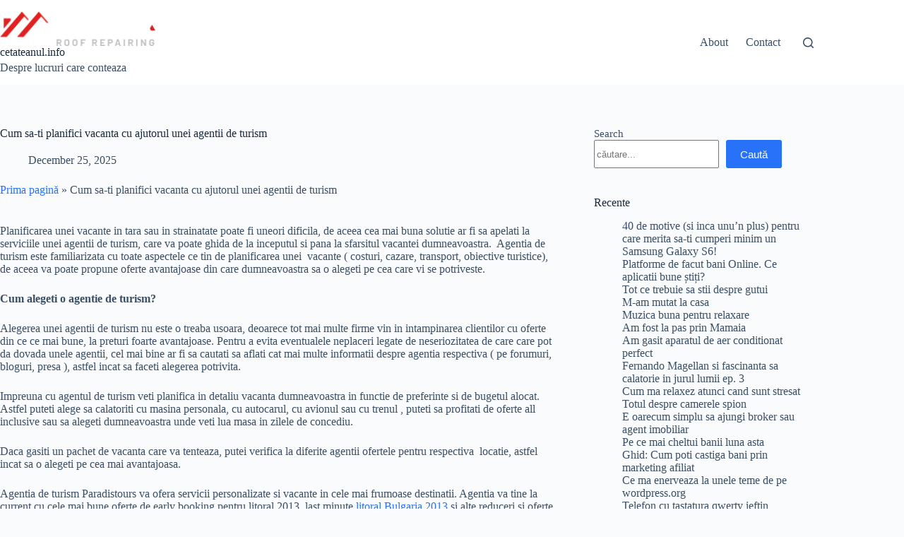

--- FILE ---
content_type: text/html; charset=UTF-8
request_url: https://www.cetateanul.info/cum-sa-ti-planifici-vacanta-cu-ajutorul-unei-agentii-de-turism/
body_size: 16315
content:
<!doctype html>
<html lang="en-US" prefix="og: https://ogp.me/ns#">
<head>
	
	<meta charset="UTF-8">
	<meta name="viewport" content="width=device-width, initial-scale=1, maximum-scale=5, viewport-fit=cover">
	<link rel="profile" href="https://gmpg.org/xfn/11">

	
<!-- Search Engine Optimization by Rank Math PRO - https://rankmath.com/ -->
<title>Cum Sa-ti Planifici Vacanta Cu Ajutorul Unei Agentii De Turism</title>
<meta name="description" content="Planificarea unei vacante in tara sau in strainatate poate fi uneori dificila, de aceea cea mai buna solutie ar fi sa apelati la serviciile unei agentii de"/>
<meta name="robots" content="follow, index, max-snippet:-1, max-video-preview:-1, max-image-preview:large"/>
<link rel="canonical" href="https://www.cetateanul.info/cum-sa-ti-planifici-vacanta-cu-ajutorul-unei-agentii-de-turism/" />
<meta property="og:locale" content="en_US" />
<meta property="og:type" content="article" />
<meta property="og:title" content="Cum Sa-ti Planifici Vacanta Cu Ajutorul Unei Agentii De Turism" />
<meta property="og:description" content="Planificarea unei vacante in tara sau in strainatate poate fi uneori dificila, de aceea cea mai buna solutie ar fi sa apelati la serviciile unei agentii de" />
<meta property="og:url" content="https://www.cetateanul.info/cum-sa-ti-planifici-vacanta-cu-ajutorul-unei-agentii-de-turism/" />
<meta property="og:site_name" content="Cetateanul.info" />
<meta property="article:section" content="Social" />
<meta property="article:published_time" content="2025-12-25T15:14:17+02:00" />
<meta name="twitter:card" content="summary_large_image" />
<meta name="twitter:title" content="Cum Sa-ti Planifici Vacanta Cu Ajutorul Unei Agentii De Turism" />
<meta name="twitter:description" content="Planificarea unei vacante in tara sau in strainatate poate fi uneori dificila, de aceea cea mai buna solutie ar fi sa apelati la serviciile unei agentii de" />
<meta name="twitter:label1" content="Written by" />
<meta name="twitter:data1" content="Cetateanul" />
<meta name="twitter:label2" content="Time to read" />
<meta name="twitter:data2" content="1 minute" />
<script type="application/ld+json" class="rank-math-schema-pro">{"@context":"https://schema.org","@graph":[{"@type":["NewsMediaOrganization","Organization"],"@id":"https://www.cetateanul.info/#organization","name":"Cetateanul Info","url":"https://www.cetateanul.info","logo":{"@type":"ImageObject","@id":"https://www.cetateanul.info/#logo","url":"https://www.cetateanul.info/wp-content/uploads/2023/08/cetatean.png","contentUrl":"https://www.cetateanul.info/wp-content/uploads/2023/08/cetatean.png","caption":"Cetateanul.info","inLanguage":"en-US","width":"112","height":"112"}},{"@type":"WebSite","@id":"https://www.cetateanul.info/#website","url":"https://www.cetateanul.info","name":"Cetateanul.info","alternateName":"Cetateanul.info","publisher":{"@id":"https://www.cetateanul.info/#organization"},"inLanguage":"en-US"},{"@type":"BreadcrumbList","@id":"https://www.cetateanul.info/cum-sa-ti-planifici-vacanta-cu-ajutorul-unei-agentii-de-turism/#breadcrumb","itemListElement":[{"@type":"ListItem","position":"1","item":{"@id":"https://www.cetateanul.info","name":"Prima pagin\u0103"}},{"@type":"ListItem","position":"2","item":{"@id":"https://www.cetateanul.info/cum-sa-ti-planifici-vacanta-cu-ajutorul-unei-agentii-de-turism/","name":"Cum sa-ti planifici vacanta cu ajutorul unei agentii de turism"}}]},{"@type":"WebPage","@id":"https://www.cetateanul.info/cum-sa-ti-planifici-vacanta-cu-ajutorul-unei-agentii-de-turism/#webpage","url":"https://www.cetateanul.info/cum-sa-ti-planifici-vacanta-cu-ajutorul-unei-agentii-de-turism/","name":"Cum Sa-ti Planifici Vacanta Cu Ajutorul Unei Agentii De Turism","datePublished":"2025-12-25T15:14:17+02:00","dateModified":"2025-12-25T15:14:17+02:00","isPartOf":{"@id":"https://www.cetateanul.info/#website"},"inLanguage":"en-US","breadcrumb":{"@id":"https://www.cetateanul.info/cum-sa-ti-planifici-vacanta-cu-ajutorul-unei-agentii-de-turism/#breadcrumb"}},{"@type":"Person","@id":"https://www.cetateanul.info/cum-sa-ti-planifici-vacanta-cu-ajutorul-unei-agentii-de-turism/#author","name":"Cetateanul","image":{"@type":"ImageObject","@id":"https://secure.gravatar.com/avatar/d2bf22aeb1f11e5ccca5b3937658ddd6c7cebb592ed728b157cb0f04947abe9e?s=96&amp;d=mm&amp;r=g","url":"https://secure.gravatar.com/avatar/d2bf22aeb1f11e5ccca5b3937658ddd6c7cebb592ed728b157cb0f04947abe9e?s=96&amp;d=mm&amp;r=g","caption":"Cetateanul","inLanguage":"en-US"},"worksFor":{"@id":"https://www.cetateanul.info/#organization"}},{"@type":"NewsArticle","headline":"Cum Sa-ti Planifici Vacanta Cu Ajutorul Unei Agentii De Turism","datePublished":"2025-12-25T15:14:17+02:00","dateModified":"2025-12-25T15:14:17+02:00","author":{"@id":"https://www.cetateanul.info/cum-sa-ti-planifici-vacanta-cu-ajutorul-unei-agentii-de-turism/#author","name":"Cetateanul"},"publisher":{"@id":"https://www.cetateanul.info/#organization"},"description":"Planificarea unei vacante in tara sau in strainatate poate fi uneori dificila, de aceea cea mai buna solutie ar fi sa apelati la serviciile unei agentii de","copyrightYear":"2025","copyrightHolder":{"@id":"https://www.cetateanul.info/#organization"},"name":"Cum Sa-ti Planifici Vacanta Cu Ajutorul Unei Agentii De Turism","@id":"https://www.cetateanul.info/cum-sa-ti-planifici-vacanta-cu-ajutorul-unei-agentii-de-turism/#richSnippet","isPartOf":{"@id":"https://www.cetateanul.info/cum-sa-ti-planifici-vacanta-cu-ajutorul-unei-agentii-de-turism/#webpage"},"inLanguage":"en-US","mainEntityOfPage":{"@id":"https://www.cetateanul.info/cum-sa-ti-planifici-vacanta-cu-ajutorul-unei-agentii-de-turism/#webpage"}}]}</script>
<!-- /Rank Math WordPress SEO plugin -->

<link rel="alternate" type="application/rss+xml" title="cetateanul.info &raquo; Feed" href="https://www.cetateanul.info/feed/" />
<link rel="alternate" type="application/rss+xml" title="cetateanul.info &raquo; Comments Feed" href="https://www.cetateanul.info/comments/feed/" />
<link rel="alternate" type="application/rss+xml" title="cetateanul.info &raquo; Cum sa-ti planifici vacanta cu ajutorul unei agentii de turism Comments Feed" href="https://www.cetateanul.info/cum-sa-ti-planifici-vacanta-cu-ajutorul-unei-agentii-de-turism/feed/" />
<link rel="alternate" title="oEmbed (JSON)" type="application/json+oembed" href="https://www.cetateanul.info/wp-json/oembed/1.0/embed?url=https%3A%2F%2Fwww.cetateanul.info%2Fcum-sa-ti-planifici-vacanta-cu-ajutorul-unei-agentii-de-turism%2F" />
<link rel="alternate" title="oEmbed (XML)" type="text/xml+oembed" href="https://www.cetateanul.info/wp-json/oembed/1.0/embed?url=https%3A%2F%2Fwww.cetateanul.info%2Fcum-sa-ti-planifici-vacanta-cu-ajutorul-unei-agentii-de-turism%2F&#038;format=xml" />
<style id='wp-img-auto-sizes-contain-inline-css'>
img:is([sizes=auto i],[sizes^="auto," i]){contain-intrinsic-size:3000px 1500px}
/*# sourceURL=wp-img-auto-sizes-contain-inline-css */
</style>
<link rel='stylesheet' id='blocksy-dynamic-global-css' href='https://www.cetateanul.info/wp-content/uploads/blocksy/css/global.css?ver=41376' media='all' />
<link rel='stylesheet' id='wp-block-library-css' href='https://www.cetateanul.info/wp-content/plugins/gutenberg/build/styles/block-library/style.css?ver=22.3.0' media='all' />
<link rel='stylesheet' id='spectra-pro-block-css-css' href='https://www.cetateanul.info/wp-content/plugins/spectra-pro/dist/style-blocks.css?ver=0.0.9' media='all' />
<link rel='stylesheet' id='contact-form-7-css' href='https://www.cetateanul.info/wp-content/plugins/contact-form-7/includes/css/styles.css?ver=6.1.4' media='all' />
<style id='global-styles-inline-css'>
:root{--wp--preset--aspect-ratio--square: 1;--wp--preset--aspect-ratio--4-3: 4/3;--wp--preset--aspect-ratio--3-4: 3/4;--wp--preset--aspect-ratio--3-2: 3/2;--wp--preset--aspect-ratio--2-3: 2/3;--wp--preset--aspect-ratio--16-9: 16/9;--wp--preset--aspect-ratio--9-16: 9/16;--wp--preset--color--black: #000000;--wp--preset--color--cyan-bluish-gray: #abb8c3;--wp--preset--color--white: #ffffff;--wp--preset--color--pale-pink: #f78da7;--wp--preset--color--vivid-red: #cf2e2e;--wp--preset--color--luminous-vivid-orange: #ff6900;--wp--preset--color--luminous-vivid-amber: #fcb900;--wp--preset--color--light-green-cyan: #7bdcb5;--wp--preset--color--vivid-green-cyan: #00d084;--wp--preset--color--pale-cyan-blue: #8ed1fc;--wp--preset--color--vivid-cyan-blue: #0693e3;--wp--preset--color--vivid-purple: #9b51e0;--wp--preset--color--palette-color-1: var(--theme-palette-color-1, #2872fa);--wp--preset--color--palette-color-2: var(--theme-palette-color-2, #1559ed);--wp--preset--color--palette-color-3: var(--theme-palette-color-3, #3A4F66);--wp--preset--color--palette-color-4: var(--theme-palette-color-4, #192a3d);--wp--preset--color--palette-color-5: var(--theme-palette-color-5, #e1e8ed);--wp--preset--color--palette-color-6: var(--theme-palette-color-6, #f2f5f7);--wp--preset--color--palette-color-7: var(--theme-palette-color-7, #FAFBFC);--wp--preset--color--palette-color-8: var(--theme-palette-color-8, #ffffff);--wp--preset--gradient--vivid-cyan-blue-to-vivid-purple: linear-gradient(135deg,rgb(6,147,227) 0%,rgb(155,81,224) 100%);--wp--preset--gradient--light-green-cyan-to-vivid-green-cyan: linear-gradient(135deg,rgb(122,220,180) 0%,rgb(0,208,130) 100%);--wp--preset--gradient--luminous-vivid-amber-to-luminous-vivid-orange: linear-gradient(135deg,rgb(252,185,0) 0%,rgb(255,105,0) 100%);--wp--preset--gradient--luminous-vivid-orange-to-vivid-red: linear-gradient(135deg,rgb(255,105,0) 0%,rgb(207,46,46) 100%);--wp--preset--gradient--very-light-gray-to-cyan-bluish-gray: linear-gradient(135deg,rgb(238,238,238) 0%,rgb(169,184,195) 100%);--wp--preset--gradient--cool-to-warm-spectrum: linear-gradient(135deg,rgb(74,234,220) 0%,rgb(151,120,209) 20%,rgb(207,42,186) 40%,rgb(238,44,130) 60%,rgb(251,105,98) 80%,rgb(254,248,76) 100%);--wp--preset--gradient--blush-light-purple: linear-gradient(135deg,rgb(255,206,236) 0%,rgb(152,150,240) 100%);--wp--preset--gradient--blush-bordeaux: linear-gradient(135deg,rgb(254,205,165) 0%,rgb(254,45,45) 50%,rgb(107,0,62) 100%);--wp--preset--gradient--luminous-dusk: linear-gradient(135deg,rgb(255,203,112) 0%,rgb(199,81,192) 50%,rgb(65,88,208) 100%);--wp--preset--gradient--pale-ocean: linear-gradient(135deg,rgb(255,245,203) 0%,rgb(182,227,212) 50%,rgb(51,167,181) 100%);--wp--preset--gradient--electric-grass: linear-gradient(135deg,rgb(202,248,128) 0%,rgb(113,206,126) 100%);--wp--preset--gradient--midnight: linear-gradient(135deg,rgb(2,3,129) 0%,rgb(40,116,252) 100%);--wp--preset--gradient--juicy-peach: linear-gradient(to right, #ffecd2 0%, #fcb69f 100%);--wp--preset--gradient--young-passion: linear-gradient(to right, #ff8177 0%, #ff867a 0%, #ff8c7f 21%, #f99185 52%, #cf556c 78%, #b12a5b 100%);--wp--preset--gradient--true-sunset: linear-gradient(to right, #fa709a 0%, #fee140 100%);--wp--preset--gradient--morpheus-den: linear-gradient(to top, #30cfd0 0%, #330867 100%);--wp--preset--gradient--plum-plate: linear-gradient(135deg, #667eea 0%, #764ba2 100%);--wp--preset--gradient--aqua-splash: linear-gradient(15deg, #13547a 0%, #80d0c7 100%);--wp--preset--gradient--love-kiss: linear-gradient(to top, #ff0844 0%, #ffb199 100%);--wp--preset--gradient--new-retrowave: linear-gradient(to top, #3b41c5 0%, #a981bb 49%, #ffc8a9 100%);--wp--preset--gradient--plum-bath: linear-gradient(to top, #cc208e 0%, #6713d2 100%);--wp--preset--gradient--high-flight: linear-gradient(to right, #0acffe 0%, #495aff 100%);--wp--preset--gradient--teen-party: linear-gradient(-225deg, #FF057C 0%, #8D0B93 50%, #321575 100%);--wp--preset--gradient--fabled-sunset: linear-gradient(-225deg, #231557 0%, #44107A 29%, #FF1361 67%, #FFF800 100%);--wp--preset--gradient--arielle-smile: radial-gradient(circle 248px at center, #16d9e3 0%, #30c7ec 47%, #46aef7 100%);--wp--preset--gradient--itmeo-branding: linear-gradient(180deg, #2af598 0%, #009efd 100%);--wp--preset--gradient--deep-blue: linear-gradient(to right, #6a11cb 0%, #2575fc 100%);--wp--preset--gradient--strong-bliss: linear-gradient(to right, #f78ca0 0%, #f9748f 19%, #fd868c 60%, #fe9a8b 100%);--wp--preset--gradient--sweet-period: linear-gradient(to top, #3f51b1 0%, #5a55ae 13%, #7b5fac 25%, #8f6aae 38%, #a86aa4 50%, #cc6b8e 62%, #f18271 75%, #f3a469 87%, #f7c978 100%);--wp--preset--gradient--purple-division: linear-gradient(to top, #7028e4 0%, #e5b2ca 100%);--wp--preset--gradient--cold-evening: linear-gradient(to top, #0c3483 0%, #a2b6df 100%, #6b8cce 100%, #a2b6df 100%);--wp--preset--gradient--mountain-rock: linear-gradient(to right, #868f96 0%, #596164 100%);--wp--preset--gradient--desert-hump: linear-gradient(to top, #c79081 0%, #dfa579 100%);--wp--preset--gradient--ethernal-constance: linear-gradient(to top, #09203f 0%, #537895 100%);--wp--preset--gradient--happy-memories: linear-gradient(-60deg, #ff5858 0%, #f09819 100%);--wp--preset--gradient--grown-early: linear-gradient(to top, #0ba360 0%, #3cba92 100%);--wp--preset--gradient--morning-salad: linear-gradient(-225deg, #B7F8DB 0%, #50A7C2 100%);--wp--preset--gradient--night-call: linear-gradient(-225deg, #AC32E4 0%, #7918F2 48%, #4801FF 100%);--wp--preset--gradient--mind-crawl: linear-gradient(-225deg, #473B7B 0%, #3584A7 51%, #30D2BE 100%);--wp--preset--gradient--angel-care: linear-gradient(-225deg, #FFE29F 0%, #FFA99F 48%, #FF719A 100%);--wp--preset--gradient--juicy-cake: linear-gradient(to top, #e14fad 0%, #f9d423 100%);--wp--preset--gradient--rich-metal: linear-gradient(to right, #d7d2cc 0%, #304352 100%);--wp--preset--gradient--mole-hall: linear-gradient(-20deg, #616161 0%, #9bc5c3 100%);--wp--preset--gradient--cloudy-knoxville: linear-gradient(120deg, #fdfbfb 0%, #ebedee 100%);--wp--preset--gradient--soft-grass: linear-gradient(to top, #c1dfc4 0%, #deecdd 100%);--wp--preset--gradient--saint-petersburg: linear-gradient(135deg, #f5f7fa 0%, #c3cfe2 100%);--wp--preset--gradient--everlasting-sky: linear-gradient(135deg, #fdfcfb 0%, #e2d1c3 100%);--wp--preset--gradient--kind-steel: linear-gradient(-20deg, #e9defa 0%, #fbfcdb 100%);--wp--preset--gradient--over-sun: linear-gradient(60deg, #abecd6 0%, #fbed96 100%);--wp--preset--gradient--premium-white: linear-gradient(to top, #d5d4d0 0%, #d5d4d0 1%, #eeeeec 31%, #efeeec 75%, #e9e9e7 100%);--wp--preset--gradient--clean-mirror: linear-gradient(45deg, #93a5cf 0%, #e4efe9 100%);--wp--preset--gradient--wild-apple: linear-gradient(to top, #d299c2 0%, #fef9d7 100%);--wp--preset--gradient--snow-again: linear-gradient(to top, #e6e9f0 0%, #eef1f5 100%);--wp--preset--gradient--confident-cloud: linear-gradient(to top, #dad4ec 0%, #dad4ec 1%, #f3e7e9 100%);--wp--preset--gradient--glass-water: linear-gradient(to top, #dfe9f3 0%, white 100%);--wp--preset--gradient--perfect-white: linear-gradient(-225deg, #E3FDF5 0%, #FFE6FA 100%);--wp--preset--font-size--small: 13px;--wp--preset--font-size--medium: 20px;--wp--preset--font-size--large: clamp(22px, 1.375rem + ((1vw - 3.2px) * 0.625), 30px);--wp--preset--font-size--x-large: clamp(30px, 1.875rem + ((1vw - 3.2px) * 1.563), 50px);--wp--preset--font-size--xx-large: clamp(45px, 2.813rem + ((1vw - 3.2px) * 2.734), 80px);--wp--preset--spacing--20: 0.44rem;--wp--preset--spacing--30: 0.67rem;--wp--preset--spacing--40: 1rem;--wp--preset--spacing--50: 1.5rem;--wp--preset--spacing--60: 2.25rem;--wp--preset--spacing--70: 3.38rem;--wp--preset--spacing--80: 5.06rem;--wp--preset--shadow--natural: 6px 6px 9px rgba(0, 0, 0, 0.2);--wp--preset--shadow--deep: 12px 12px 50px rgba(0, 0, 0, 0.4);--wp--preset--shadow--sharp: 6px 6px 0px rgba(0, 0, 0, 0.2);--wp--preset--shadow--outlined: 6px 6px 0px -3px rgb(255, 255, 255), 6px 6px rgb(0, 0, 0);--wp--preset--shadow--crisp: 6px 6px 0px rgb(0, 0, 0);}:root { --wp--style--global--content-size: var(--theme-block-max-width);--wp--style--global--wide-size: var(--theme-block-wide-max-width); }:where(body) { margin: 0; }.wp-site-blocks > .alignleft { float: left; margin-right: 2em; }.wp-site-blocks > .alignright { float: right; margin-left: 2em; }.wp-site-blocks > .aligncenter { justify-content: center; margin-left: auto; margin-right: auto; }:where(.wp-site-blocks) > * { margin-block-start: var(--theme-content-spacing); margin-block-end: 0; }:where(.wp-site-blocks) > :first-child { margin-block-start: 0; }:where(.wp-site-blocks) > :last-child { margin-block-end: 0; }:root { --wp--style--block-gap: var(--theme-content-spacing); }:root :where(.is-layout-flow) > :first-child{margin-block-start: 0;}:root :where(.is-layout-flow) > :last-child{margin-block-end: 0;}:root :where(.is-layout-flow) > *{margin-block-start: var(--theme-content-spacing);margin-block-end: 0;}:root :where(.is-layout-constrained) > :first-child{margin-block-start: 0;}:root :where(.is-layout-constrained) > :last-child{margin-block-end: 0;}:root :where(.is-layout-constrained) > *{margin-block-start: var(--theme-content-spacing);margin-block-end: 0;}:root :where(.is-layout-flex){gap: var(--theme-content-spacing);}:root :where(.is-layout-grid){gap: var(--theme-content-spacing);}.is-layout-flow > .alignleft{float: left;margin-inline-start: 0;margin-inline-end: 2em;}.is-layout-flow > .alignright{float: right;margin-inline-start: 2em;margin-inline-end: 0;}.is-layout-flow > .aligncenter{margin-left: auto !important;margin-right: auto !important;}.is-layout-constrained > .alignleft{float: left;margin-inline-start: 0;margin-inline-end: 2em;}.is-layout-constrained > .alignright{float: right;margin-inline-start: 2em;margin-inline-end: 0;}.is-layout-constrained > .aligncenter{margin-left: auto !important;margin-right: auto !important;}.is-layout-constrained > :where(:not(.alignleft):not(.alignright):not(.alignfull)){max-width: var(--wp--style--global--content-size);margin-left: auto !important;margin-right: auto !important;}.is-layout-constrained > .alignwide{max-width: var(--wp--style--global--wide-size);}body .is-layout-flex{display: flex;}.is-layout-flex{flex-wrap: wrap;align-items: center;}.is-layout-flex > :is(*, div){margin: 0;}body .is-layout-grid{display: grid;}.is-layout-grid > :is(*, div){margin: 0;}body{padding-top: 0px;padding-right: 0px;padding-bottom: 0px;padding-left: 0px;}:root :where(.wp-element-button, .wp-block-button__link){font-style: inherit;font-weight: inherit;letter-spacing: inherit;text-transform: inherit;}.has-black-color{color: var(--wp--preset--color--black) !important;}.has-cyan-bluish-gray-color{color: var(--wp--preset--color--cyan-bluish-gray) !important;}.has-white-color{color: var(--wp--preset--color--white) !important;}.has-pale-pink-color{color: var(--wp--preset--color--pale-pink) !important;}.has-vivid-red-color{color: var(--wp--preset--color--vivid-red) !important;}.has-luminous-vivid-orange-color{color: var(--wp--preset--color--luminous-vivid-orange) !important;}.has-luminous-vivid-amber-color{color: var(--wp--preset--color--luminous-vivid-amber) !important;}.has-light-green-cyan-color{color: var(--wp--preset--color--light-green-cyan) !important;}.has-vivid-green-cyan-color{color: var(--wp--preset--color--vivid-green-cyan) !important;}.has-pale-cyan-blue-color{color: var(--wp--preset--color--pale-cyan-blue) !important;}.has-vivid-cyan-blue-color{color: var(--wp--preset--color--vivid-cyan-blue) !important;}.has-vivid-purple-color{color: var(--wp--preset--color--vivid-purple) !important;}.has-palette-color-1-color{color: var(--wp--preset--color--palette-color-1) !important;}.has-palette-color-2-color{color: var(--wp--preset--color--palette-color-2) !important;}.has-palette-color-3-color{color: var(--wp--preset--color--palette-color-3) !important;}.has-palette-color-4-color{color: var(--wp--preset--color--palette-color-4) !important;}.has-palette-color-5-color{color: var(--wp--preset--color--palette-color-5) !important;}.has-palette-color-6-color{color: var(--wp--preset--color--palette-color-6) !important;}.has-palette-color-7-color{color: var(--wp--preset--color--palette-color-7) !important;}.has-palette-color-8-color{color: var(--wp--preset--color--palette-color-8) !important;}.has-black-background-color{background-color: var(--wp--preset--color--black) !important;}.has-cyan-bluish-gray-background-color{background-color: var(--wp--preset--color--cyan-bluish-gray) !important;}.has-white-background-color{background-color: var(--wp--preset--color--white) !important;}.has-pale-pink-background-color{background-color: var(--wp--preset--color--pale-pink) !important;}.has-vivid-red-background-color{background-color: var(--wp--preset--color--vivid-red) !important;}.has-luminous-vivid-orange-background-color{background-color: var(--wp--preset--color--luminous-vivid-orange) !important;}.has-luminous-vivid-amber-background-color{background-color: var(--wp--preset--color--luminous-vivid-amber) !important;}.has-light-green-cyan-background-color{background-color: var(--wp--preset--color--light-green-cyan) !important;}.has-vivid-green-cyan-background-color{background-color: var(--wp--preset--color--vivid-green-cyan) !important;}.has-pale-cyan-blue-background-color{background-color: var(--wp--preset--color--pale-cyan-blue) !important;}.has-vivid-cyan-blue-background-color{background-color: var(--wp--preset--color--vivid-cyan-blue) !important;}.has-vivid-purple-background-color{background-color: var(--wp--preset--color--vivid-purple) !important;}.has-palette-color-1-background-color{background-color: var(--wp--preset--color--palette-color-1) !important;}.has-palette-color-2-background-color{background-color: var(--wp--preset--color--palette-color-2) !important;}.has-palette-color-3-background-color{background-color: var(--wp--preset--color--palette-color-3) !important;}.has-palette-color-4-background-color{background-color: var(--wp--preset--color--palette-color-4) !important;}.has-palette-color-5-background-color{background-color: var(--wp--preset--color--palette-color-5) !important;}.has-palette-color-6-background-color{background-color: var(--wp--preset--color--palette-color-6) !important;}.has-palette-color-7-background-color{background-color: var(--wp--preset--color--palette-color-7) !important;}.has-palette-color-8-background-color{background-color: var(--wp--preset--color--palette-color-8) !important;}.has-black-border-color{border-color: var(--wp--preset--color--black) !important;}.has-cyan-bluish-gray-border-color{border-color: var(--wp--preset--color--cyan-bluish-gray) !important;}.has-white-border-color{border-color: var(--wp--preset--color--white) !important;}.has-pale-pink-border-color{border-color: var(--wp--preset--color--pale-pink) !important;}.has-vivid-red-border-color{border-color: var(--wp--preset--color--vivid-red) !important;}.has-luminous-vivid-orange-border-color{border-color: var(--wp--preset--color--luminous-vivid-orange) !important;}.has-luminous-vivid-amber-border-color{border-color: var(--wp--preset--color--luminous-vivid-amber) !important;}.has-light-green-cyan-border-color{border-color: var(--wp--preset--color--light-green-cyan) !important;}.has-vivid-green-cyan-border-color{border-color: var(--wp--preset--color--vivid-green-cyan) !important;}.has-pale-cyan-blue-border-color{border-color: var(--wp--preset--color--pale-cyan-blue) !important;}.has-vivid-cyan-blue-border-color{border-color: var(--wp--preset--color--vivid-cyan-blue) !important;}.has-vivid-purple-border-color{border-color: var(--wp--preset--color--vivid-purple) !important;}.has-palette-color-1-border-color{border-color: var(--wp--preset--color--palette-color-1) !important;}.has-palette-color-2-border-color{border-color: var(--wp--preset--color--palette-color-2) !important;}.has-palette-color-3-border-color{border-color: var(--wp--preset--color--palette-color-3) !important;}.has-palette-color-4-border-color{border-color: var(--wp--preset--color--palette-color-4) !important;}.has-palette-color-5-border-color{border-color: var(--wp--preset--color--palette-color-5) !important;}.has-palette-color-6-border-color{border-color: var(--wp--preset--color--palette-color-6) !important;}.has-palette-color-7-border-color{border-color: var(--wp--preset--color--palette-color-7) !important;}.has-palette-color-8-border-color{border-color: var(--wp--preset--color--palette-color-8) !important;}.has-vivid-cyan-blue-to-vivid-purple-gradient-background{background: var(--wp--preset--gradient--vivid-cyan-blue-to-vivid-purple) !important;}.has-light-green-cyan-to-vivid-green-cyan-gradient-background{background: var(--wp--preset--gradient--light-green-cyan-to-vivid-green-cyan) !important;}.has-luminous-vivid-amber-to-luminous-vivid-orange-gradient-background{background: var(--wp--preset--gradient--luminous-vivid-amber-to-luminous-vivid-orange) !important;}.has-luminous-vivid-orange-to-vivid-red-gradient-background{background: var(--wp--preset--gradient--luminous-vivid-orange-to-vivid-red) !important;}.has-very-light-gray-to-cyan-bluish-gray-gradient-background{background: var(--wp--preset--gradient--very-light-gray-to-cyan-bluish-gray) !important;}.has-cool-to-warm-spectrum-gradient-background{background: var(--wp--preset--gradient--cool-to-warm-spectrum) !important;}.has-blush-light-purple-gradient-background{background: var(--wp--preset--gradient--blush-light-purple) !important;}.has-blush-bordeaux-gradient-background{background: var(--wp--preset--gradient--blush-bordeaux) !important;}.has-luminous-dusk-gradient-background{background: var(--wp--preset--gradient--luminous-dusk) !important;}.has-pale-ocean-gradient-background{background: var(--wp--preset--gradient--pale-ocean) !important;}.has-electric-grass-gradient-background{background: var(--wp--preset--gradient--electric-grass) !important;}.has-midnight-gradient-background{background: var(--wp--preset--gradient--midnight) !important;}.has-juicy-peach-gradient-background{background: var(--wp--preset--gradient--juicy-peach) !important;}.has-young-passion-gradient-background{background: var(--wp--preset--gradient--young-passion) !important;}.has-true-sunset-gradient-background{background: var(--wp--preset--gradient--true-sunset) !important;}.has-morpheus-den-gradient-background{background: var(--wp--preset--gradient--morpheus-den) !important;}.has-plum-plate-gradient-background{background: var(--wp--preset--gradient--plum-plate) !important;}.has-aqua-splash-gradient-background{background: var(--wp--preset--gradient--aqua-splash) !important;}.has-love-kiss-gradient-background{background: var(--wp--preset--gradient--love-kiss) !important;}.has-new-retrowave-gradient-background{background: var(--wp--preset--gradient--new-retrowave) !important;}.has-plum-bath-gradient-background{background: var(--wp--preset--gradient--plum-bath) !important;}.has-high-flight-gradient-background{background: var(--wp--preset--gradient--high-flight) !important;}.has-teen-party-gradient-background{background: var(--wp--preset--gradient--teen-party) !important;}.has-fabled-sunset-gradient-background{background: var(--wp--preset--gradient--fabled-sunset) !important;}.has-arielle-smile-gradient-background{background: var(--wp--preset--gradient--arielle-smile) !important;}.has-itmeo-branding-gradient-background{background: var(--wp--preset--gradient--itmeo-branding) !important;}.has-deep-blue-gradient-background{background: var(--wp--preset--gradient--deep-blue) !important;}.has-strong-bliss-gradient-background{background: var(--wp--preset--gradient--strong-bliss) !important;}.has-sweet-period-gradient-background{background: var(--wp--preset--gradient--sweet-period) !important;}.has-purple-division-gradient-background{background: var(--wp--preset--gradient--purple-division) !important;}.has-cold-evening-gradient-background{background: var(--wp--preset--gradient--cold-evening) !important;}.has-mountain-rock-gradient-background{background: var(--wp--preset--gradient--mountain-rock) !important;}.has-desert-hump-gradient-background{background: var(--wp--preset--gradient--desert-hump) !important;}.has-ethernal-constance-gradient-background{background: var(--wp--preset--gradient--ethernal-constance) !important;}.has-happy-memories-gradient-background{background: var(--wp--preset--gradient--happy-memories) !important;}.has-grown-early-gradient-background{background: var(--wp--preset--gradient--grown-early) !important;}.has-morning-salad-gradient-background{background: var(--wp--preset--gradient--morning-salad) !important;}.has-night-call-gradient-background{background: var(--wp--preset--gradient--night-call) !important;}.has-mind-crawl-gradient-background{background: var(--wp--preset--gradient--mind-crawl) !important;}.has-angel-care-gradient-background{background: var(--wp--preset--gradient--angel-care) !important;}.has-juicy-cake-gradient-background{background: var(--wp--preset--gradient--juicy-cake) !important;}.has-rich-metal-gradient-background{background: var(--wp--preset--gradient--rich-metal) !important;}.has-mole-hall-gradient-background{background: var(--wp--preset--gradient--mole-hall) !important;}.has-cloudy-knoxville-gradient-background{background: var(--wp--preset--gradient--cloudy-knoxville) !important;}.has-soft-grass-gradient-background{background: var(--wp--preset--gradient--soft-grass) !important;}.has-saint-petersburg-gradient-background{background: var(--wp--preset--gradient--saint-petersburg) !important;}.has-everlasting-sky-gradient-background{background: var(--wp--preset--gradient--everlasting-sky) !important;}.has-kind-steel-gradient-background{background: var(--wp--preset--gradient--kind-steel) !important;}.has-over-sun-gradient-background{background: var(--wp--preset--gradient--over-sun) !important;}.has-premium-white-gradient-background{background: var(--wp--preset--gradient--premium-white) !important;}.has-clean-mirror-gradient-background{background: var(--wp--preset--gradient--clean-mirror) !important;}.has-wild-apple-gradient-background{background: var(--wp--preset--gradient--wild-apple) !important;}.has-snow-again-gradient-background{background: var(--wp--preset--gradient--snow-again) !important;}.has-confident-cloud-gradient-background{background: var(--wp--preset--gradient--confident-cloud) !important;}.has-glass-water-gradient-background{background: var(--wp--preset--gradient--glass-water) !important;}.has-perfect-white-gradient-background{background: var(--wp--preset--gradient--perfect-white) !important;}.has-small-font-size{font-size: var(--wp--preset--font-size--small) !important;}.has-medium-font-size{font-size: var(--wp--preset--font-size--medium) !important;}.has-large-font-size{font-size: var(--wp--preset--font-size--large) !important;}.has-x-large-font-size{font-size: var(--wp--preset--font-size--x-large) !important;}.has-xx-large-font-size{font-size: var(--wp--preset--font-size--xx-large) !important;}
:root :where(.wp-block-pullquote){font-size: clamp(0.984em, 0.984rem + ((1vw - 0.2em) * 0.645), 1.5em);line-height: 1.6;}
/*# sourceURL=global-styles-inline-css */
</style>
<link rel='stylesheet' id='uag-style-1086-css' href='https://www.cetateanul.info/wp-content/uploads/uag-plugin/assets/1000/uag-css-1086.css?ver=1766741376' media='all' />
<link rel='stylesheet' id='parent-style-css' href='https://www.cetateanul.info/wp-content/themes/blocksy/style.css?ver=6.9' media='all' />
<link rel='stylesheet' id='ct-main-styles-css' href='https://www.cetateanul.info/wp-content/themes/blocksy/static/bundle/main.min.css?ver=2.1.23' media='all' />
<link rel='stylesheet' id='ct-page-title-styles-css' href='https://www.cetateanul.info/wp-content/themes/blocksy/static/bundle/page-title.min.css?ver=2.1.23' media='all' />
<link rel='stylesheet' id='ct-sidebar-styles-css' href='https://www.cetateanul.info/wp-content/themes/blocksy/static/bundle/sidebar.min.css?ver=2.1.23' media='all' />
<link rel='stylesheet' id='ct-comments-styles-css' href='https://www.cetateanul.info/wp-content/themes/blocksy/static/bundle/comments.min.css?ver=2.1.23' media='all' />
<link rel='stylesheet' id='ct-posts-nav-styles-css' href='https://www.cetateanul.info/wp-content/themes/blocksy/static/bundle/posts-nav.min.css?ver=2.1.23' media='all' />
<link rel='stylesheet' id='ct-elementor-styles-css' href='https://www.cetateanul.info/wp-content/themes/blocksy/static/bundle/elementor-frontend.min.css?ver=2.1.23' media='all' />
<link rel='stylesheet' id='ct-cf-7-styles-css' href='https://www.cetateanul.info/wp-content/themes/blocksy/static/bundle/cf-7.min.css?ver=2.1.23' media='all' />
<link rel='stylesheet' id='ct-share-box-styles-css' href='https://www.cetateanul.info/wp-content/themes/blocksy/static/bundle/share-box.min.css?ver=2.1.23' media='all' />
<link rel='stylesheet' id='blocksy-ext-trending-styles-css' href='https://www.cetateanul.info/wp-content/plugins/blocksy-companion/framework/extensions/trending/static/bundle/main.min.css?ver=2.1.23' media='all' />
<link rel="https://api.w.org/" href="https://www.cetateanul.info/wp-json/" /><link rel="alternate" title="JSON" type="application/json" href="https://www.cetateanul.info/wp-json/wp/v2/posts/1086" /><link rel="EditURI" type="application/rsd+xml" title="RSD" href="https://www.cetateanul.info/xmlrpc.php?rsd" />
<meta name="generator" content="WordPress 6.9" />
<link rel='shortlink' href='https://www.cetateanul.info/?p=1086' />
<script>
  window._sodads = window._sodads || [];
</script>
<script src="https://delivery.adsolutely.com/box.js" async defer></script><noscript><link rel='stylesheet' href='https://www.cetateanul.info/wp-content/themes/blocksy/static/bundle/no-scripts.min.css' type='text/css'></noscript>
<meta name="generator" content="Elementor 3.34.0; features: additional_custom_breakpoints; settings: css_print_method-external, google_font-enabled, font_display-auto">
			<style>
				.e-con.e-parent:nth-of-type(n+4):not(.e-lazyloaded):not(.e-no-lazyload),
				.e-con.e-parent:nth-of-type(n+4):not(.e-lazyloaded):not(.e-no-lazyload) * {
					background-image: none !important;
				}
				@media screen and (max-height: 1024px) {
					.e-con.e-parent:nth-of-type(n+3):not(.e-lazyloaded):not(.e-no-lazyload),
					.e-con.e-parent:nth-of-type(n+3):not(.e-lazyloaded):not(.e-no-lazyload) * {
						background-image: none !important;
					}
				}
				@media screen and (max-height: 640px) {
					.e-con.e-parent:nth-of-type(n+2):not(.e-lazyloaded):not(.e-no-lazyload),
					.e-con.e-parent:nth-of-type(n+2):not(.e-lazyloaded):not(.e-no-lazyload) * {
						background-image: none !important;
					}
				}
			</style>
			<link rel="icon" href="https://www.cetateanul.info/wp-content/uploads/2023/08/cropped-icon-32x32.png" sizes="32x32" />
<link rel="icon" href="https://www.cetateanul.info/wp-content/uploads/2023/08/cropped-icon-192x192.png" sizes="192x192" />
<link rel="apple-touch-icon" href="https://www.cetateanul.info/wp-content/uploads/2023/08/cropped-icon-180x180.png" />
<meta name="msapplication-TileImage" content="https://www.cetateanul.info/wp-content/uploads/2023/08/cropped-icon-270x270.png" />
		<style id="wp-custom-css">
			/** about us page **/
.ct-custom.elementor-widget-image-box,
.ct-custom .elementor-widget-container {
	height: 100%;
}

.ct-custom .elementor-widget-container {
	overflow: hidden;
}

.ct-custom .elementor-image-box-content {
	padding: 0 30px;
}		</style>
			</head>


<body data-rsssl=1 class="wp-singular post-template-default single single-post postid-1086 single-format-standard wp-custom-logo wp-embed-responsive wp-theme-blocksy wp-child-theme-blocksy-child elementor-default elementor-kit-5417 ct-elementor-default-template" data-link="type-2" data-prefix="single_blog_post" data-header="type-1" data-footer="type-1">

<a class="skip-link screen-reader-text" href="#main">Skip to content</a><div class="ct-drawer-canvas" data-location="start">
		<div id="search-modal" class="ct-panel" data-behaviour="modal" role="dialog" aria-label="Search modal" inert>
			<div class="ct-panel-actions">
				<button class="ct-toggle-close" data-type="type-1" aria-label="Close search modal">
					<svg class="ct-icon" width="12" height="12" viewBox="0 0 15 15"><path d="M1 15a1 1 0 01-.71-.29 1 1 0 010-1.41l5.8-5.8-5.8-5.8A1 1 0 011.7.29l5.8 5.8 5.8-5.8a1 1 0 011.41 1.41l-5.8 5.8 5.8 5.8a1 1 0 01-1.41 1.41l-5.8-5.8-5.8 5.8A1 1 0 011 15z"/></svg>				</button>
			</div>

			<div class="ct-panel-content">
				

<form role="search" method="get" class="ct-search-form"  action="https://www.cetateanul.info/" aria-haspopup="listbox" data-live-results="thumbs">

	<input 
		type="search" class="modal-field"		placeholder="Search"
		value=""
		name="s"
		autocomplete="off"
		title="Search for..."
		aria-label="Search for..."
			>

	<div class="ct-search-form-controls">
		
		<button type="submit" class="wp-element-button" data-button="icon" aria-label="Search button">
			<svg class="ct-icon ct-search-button-content" aria-hidden="true" width="15" height="15" viewBox="0 0 15 15"><path d="M14.8,13.7L12,11c0.9-1.2,1.5-2.6,1.5-4.2c0-3.7-3-6.8-6.8-6.8S0,3,0,6.8s3,6.8,6.8,6.8c1.6,0,3.1-0.6,4.2-1.5l2.8,2.8c0.1,0.1,0.3,0.2,0.5,0.2s0.4-0.1,0.5-0.2C15.1,14.5,15.1,14,14.8,13.7z M1.5,6.8c0-2.9,2.4-5.2,5.2-5.2S12,3.9,12,6.8S9.6,12,6.8,12S1.5,9.6,1.5,6.8z"/></svg>
			<span class="ct-ajax-loader">
				<svg viewBox="0 0 24 24">
					<circle cx="12" cy="12" r="10" opacity="0.2" fill="none" stroke="currentColor" stroke-miterlimit="10" stroke-width="2"/>

					<path d="m12,2c5.52,0,10,4.48,10,10" fill="none" stroke="currentColor" stroke-linecap="round" stroke-miterlimit="10" stroke-width="2">
						<animateTransform
							attributeName="transform"
							attributeType="XML"
							type="rotate"
							dur="0.6s"
							from="0 12 12"
							to="360 12 12"
							repeatCount="indefinite"
						/>
					</path>
				</svg>
			</span>
		</button>

		
					<input type="hidden" name="ct_post_type" value="post:page">
		
		

		<input type="hidden" value="d4e5f94b58" class="ct-live-results-nonce">	</div>

			<div class="screen-reader-text" aria-live="polite" role="status">
			No results		</div>
	
</form>


			</div>
		</div>

		<div id="offcanvas" class="ct-panel ct-header" data-behaviour="right-side" role="dialog" aria-label="Offcanvas modal" inert=""><div class="ct-panel-inner">
		<div class="ct-panel-actions">
			
			<button class="ct-toggle-close" data-type="type-1" aria-label="Close drawer">
				<svg class="ct-icon" width="12" height="12" viewBox="0 0 15 15"><path d="M1 15a1 1 0 01-.71-.29 1 1 0 010-1.41l5.8-5.8-5.8-5.8A1 1 0 011.7.29l5.8 5.8 5.8-5.8a1 1 0 011.41 1.41l-5.8 5.8 5.8 5.8a1 1 0 01-1.41 1.41l-5.8-5.8-5.8 5.8A1 1 0 011 15z"/></svg>
			</button>
		</div>
		<div class="ct-panel-content" data-device="desktop"><div class="ct-panel-content-inner"></div></div><div class="ct-panel-content" data-device="mobile"><div class="ct-panel-content-inner">
<nav
	class="mobile-menu menu-container"
	data-id="mobile-menu" data-interaction="click" data-toggle-type="type-1" data-submenu-dots="yes"	>

	<ul><li class="page_item page-item-103"><a href="https://www.cetateanul.info/despre-autor/" class="ct-menu-link">About</a></li><li class="page_item page-item-131"><a href="https://www.cetateanul.info/contact/" class="ct-menu-link">Contact</a></li></ul></nav>

</div></div></div></div></div>
<div id="main-container">
	<header id="header" class="ct-header" data-id="type-1"><div data-device="desktop"><div data-row="middle" data-column-set="2"><div class="ct-container"><div data-column="start" data-placements="1"><div data-items="primary">
<div	class="site-branding"
	data-id="logo"	data-logo="top"	>

			<a href="https://www.cetateanul.info/" class="site-logo-container" rel="home" itemprop="url" ><img width="211" height="48" src="https://www.cetateanul.info/wp-content/uploads/2024/06/logo.png" class="default-logo" alt="cetateanul.info" decoding="async" /></a>	
			<div class="site-title-container">
			<span class="site-title "><a href="https://www.cetateanul.info/" rel="home" >cetateanul.info</a></span>			<p class="site-description ">Despre lucruri care conteaza</p>		</div>
	  </div>

</div></div><div data-column="end" data-placements="1"><div data-items="primary">
<nav
	id="header-menu-1"
	class="header-menu-1 menu-container"
	data-id="menu" data-interaction="hover"	data-menu="type-1"
	data-dropdown="type-1:simple"		data-responsive="no"		>

	<ul class="menu"><li class="page_item page-item-103"><a href="https://www.cetateanul.info/despre-autor/" class="ct-menu-link">About</a></li><li class="page_item page-item-131"><a href="https://www.cetateanul.info/contact/" class="ct-menu-link">Contact</a></li></ul></nav>


<button
	class="ct-header-search ct-toggle "
	data-toggle-panel="#search-modal"
	aria-controls="search-modal"
	aria-label="Search"
	data-label="left"
	data-id="search">

	<span class="ct-label ct-hidden-sm ct-hidden-md ct-hidden-lg" aria-hidden="true">Search</span>

	<svg class="ct-icon" aria-hidden="true" width="15" height="15" viewBox="0 0 15 15"><path d="M14.8,13.7L12,11c0.9-1.2,1.5-2.6,1.5-4.2c0-3.7-3-6.8-6.8-6.8S0,3,0,6.8s3,6.8,6.8,6.8c1.6,0,3.1-0.6,4.2-1.5l2.8,2.8c0.1,0.1,0.3,0.2,0.5,0.2s0.4-0.1,0.5-0.2C15.1,14.5,15.1,14,14.8,13.7z M1.5,6.8c0-2.9,2.4-5.2,5.2-5.2S12,3.9,12,6.8S9.6,12,6.8,12S1.5,9.6,1.5,6.8z"/></svg></button>
</div></div></div></div></div><div data-device="mobile"><div data-row="middle" data-column-set="2"><div class="ct-container"><div data-column="start" data-placements="1"><div data-items="primary">
<div	class="site-branding"
	data-id="logo"	data-logo="top"	>

			<a href="https://www.cetateanul.info/" class="site-logo-container" rel="home" itemprop="url" ><img width="211" height="48" src="https://www.cetateanul.info/wp-content/uploads/2024/06/logo.png" class="default-logo" alt="cetateanul.info" decoding="async" /></a>	
			<div class="site-title-container">
			<span class="site-title "><a href="https://www.cetateanul.info/" rel="home" >cetateanul.info</a></span>			<p class="site-description ">Despre lucruri care conteaza</p>		</div>
	  </div>

</div></div><div data-column="end" data-placements="1"><div data-items="primary">
<button
	class="ct-header-trigger ct-toggle "
	data-toggle-panel="#offcanvas"
	aria-controls="offcanvas"
	data-design="simple"
	data-label="right"
	aria-label="Menu"
	data-id="trigger">

	<span class="ct-label ct-hidden-sm ct-hidden-md ct-hidden-lg" aria-hidden="true">Menu</span>

	<svg class="ct-icon" width="18" height="14" viewBox="0 0 18 14" data-type="type-1" aria-hidden="true">
		<rect y="0.00" width="18" height="1.7" rx="1"/>
		<rect y="6.15" width="18" height="1.7" rx="1"/>
		<rect y="12.3" width="18" height="1.7" rx="1"/>
	</svg></button>
</div></div></div></div></div></header>
	<main id="main" class="site-main">

		
	<div
		class="ct-container"
		data-sidebar="right"				data-vertical-spacing="top:bottom">

		
		
	<article
		id="post-1086"
		class="post-1086 post type-post status-publish format-standard hentry category-social">

		
<div class="hero-section is-width-constrained" data-type="type-1">
			<header class="entry-header">
			<h1 class="page-title">Cum sa-ti planifici vacanta cu ajutorul unei agentii de turism</h1><ul class="entry-meta" data-type="simple:slash" ><li class="meta-updated-date" ><time class="ct-meta-element-date" datetime="2025-12-25T15:14:17+02:00">December 25, 2025</time></li></ul><div class="ct-breadcrumbs" data-source="rankmath" ><nav aria-label="breadcrumbs" class="rank-math-breadcrumb"><p><a href="https://www.cetateanul.info">Prima pagină</a><span class="separator"> &raquo; </span><span class="last">Cum sa-ti planifici vacanta cu ajutorul unei agentii de turism</span></p></nav></div>		</header>
	</div>
		
		
		<div class="entry-content is-layout-flow">
			<p dir="ltr">Planificarea unei vacante in tara sau in strainatate poate fi uneori dificila, de aceea cea mai buna solutie ar fi sa apelati la serviciile unei agentii de turism, care va poate ghida de la inceputul si pana la sfarsitul vacantei dumneavoastra.  Agentia de turism este familiarizata cu toate aspectele ce tin de planificarea unei  vacante ( costuri, cazare, transport, obiective turistice), de aceea va poate propune oferte avantajoase din care dumneavoastra sa o alegeti pe cea care vi se potriveste.<span id="more-1086"></span></p>
<p dir="ltr"><strong>Cum alegeti o agentie de turism?</strong></p>
<p dir="ltr">Alegerea unei agentii de turism nu este o treaba usoara, deoarece tot mai multe firme vin in intampinarea clientilor cu oferte din ce ce mai bune, la preturi foarte avantajoase. Pentru a evita eventualele neplaceri legate de neseriozitatea de care care pot da dovada unele agentii, cel mai bine ar fi sa cautati sa aflati cat mai multe informatii despre agentia respectiva ( pe forumuri, bloguri, presa ), astfel incat sa faceti alegerea potrivita.</p>
<p dir="ltr">Impreuna cu agentul de turism veti planifica in detaliu vacanta dumneavoastra in functie de preferinte si de bugetul alocat. Astfel puteti alege sa calatoriti cu masina personala, cu autocarul, cu avionul sau cu trenul , puteti sa profitati de oferte all inclusive sau sa alegeti dumneavoastra unde veti lua masa in zilele de concediu.</p>
<p dir="ltr">Daca gasiti un pachet de vacanta care va tenteaza, putei verifica la diferite agentii ofertele pentru respectiva  locatie, astfel incat sa o alegeti pe cea mai avantajoasa.</p>
<p>Agentia de turism Paradistours va ofera servicii personalizate si vacante in cele mai frumoase destinatii. Agentia va tine la current cu cele mai bune oferte de early booking pentru litoral 2013, last minute <a href="http://www.paradistours.ro/litoral-bulgaria-2013-ct2.html" target="_blank" rel="noopener">litoral Bulgaria 2013</a> si alte reduceri si oferte speciale de vacanta.</p>
		</div>

		
		
					
		<div class="ct-share-box is-width-constrained ct-hidden-sm" data-location="bottom" data-type="type-1" >
			
			<div data-icons-type="simple">
							
				<a href="https://www.facebook.com/sharer/sharer.php?u=https%3A%2F%2Fwww.cetateanul.info%2Fcum-sa-ti-planifici-vacanta-cu-ajutorul-unei-agentii-de-turism%2F" data-network="facebook" aria-label="Facebook" rel="noopener noreferrer nofollow">
					<span class="ct-icon-container">
					<svg
					width="20px"
					height="20px"
					viewBox="0 0 20 20"
					aria-hidden="true">
						<path d="M20,10.1c0-5.5-4.5-10-10-10S0,4.5,0,10.1c0,5,3.7,9.1,8.4,9.9v-7H5.9v-2.9h2.5V7.9C8.4,5.4,9.9,4,12.2,4c1.1,0,2.2,0.2,2.2,0.2v2.5h-1.3c-1.2,0-1.6,0.8-1.6,1.6v1.9h2.8L13.9,13h-2.3v7C16.3,19.2,20,15.1,20,10.1z"/>
					</svg>
				</span>				</a>
							
				<a href="https://twitter.com/intent/tweet?url=https%3A%2F%2Fwww.cetateanul.info%2Fcum-sa-ti-planifici-vacanta-cu-ajutorul-unei-agentii-de-turism%2F&amp;text=Cum%20sa-ti%20planifici%20vacanta%20cu%20ajutorul%20unei%20agentii%20de%20turism" data-network="twitter" aria-label="X (Twitter)" rel="noopener noreferrer nofollow">
					<span class="ct-icon-container">
					<svg
					width="20px"
					height="20px"
					viewBox="0 0 20 20"
					aria-hidden="true">
						<path d="M2.9 0C1.3 0 0 1.3 0 2.9v14.3C0 18.7 1.3 20 2.9 20h14.3c1.6 0 2.9-1.3 2.9-2.9V2.9C20 1.3 18.7 0 17.1 0H2.9zm13.2 3.8L11.5 9l5.5 7.2h-4.3l-3.3-4.4-3.8 4.4H3.4l5-5.7-5.3-6.7h4.4l3 4 3.5-4h2.1zM14.4 15 6.8 5H5.6l7.7 10h1.1z"/>
					</svg>
				</span>				</a>
							
				<a href="#" data-network="pinterest" aria-label="Pinterest" rel="noopener noreferrer nofollow">
					<span class="ct-icon-container">
					<svg
					width="20px"
					height="20px"
					viewBox="0 0 20 20"
					aria-hidden="true">
						<path d="M10,0C4.5,0,0,4.5,0,10c0,4.1,2.5,7.6,6,9.2c0-0.7,0-1.5,0.2-2.3c0.2-0.8,1.3-5.4,1.3-5.4s-0.3-0.6-0.3-1.6c0-1.5,0.9-2.6,1.9-2.6c0.9,0,1.3,0.7,1.3,1.5c0,0.9-0.6,2.3-0.9,3.5c-0.3,1.1,0.5,1.9,1.6,1.9c1.9,0,3.2-2.4,3.2-5.3c0-2.2-1.5-3.8-4.2-3.8c-3,0-4.9,2.3-4.9,4.8c0,0.9,0.3,1.5,0.7,2C6,12,6.1,12.1,6,12.4c0,0.2-0.2,0.6-0.2,0.8c-0.1,0.3-0.3,0.3-0.5,0.3c-1.4-0.6-2-2.1-2-3.8c0-2.8,2.4-6.2,7.1-6.2c3.8,0,6.3,2.8,6.3,5.7c0,3.9-2.2,6.9-5.4,6.9c-1.1,0-2.1-0.6-2.4-1.2c0,0-0.6,2.3-0.7,2.7c-0.2,0.8-0.6,1.5-1,2.1C8.1,19.9,9,20,10,20c5.5,0,10-4.5,10-10C20,4.5,15.5,0,10,0z"/>
					</svg>
				</span>				</a>
							
				<a href="https://www.linkedin.com/shareArticle?url=https%3A%2F%2Fwww.cetateanul.info%2Fcum-sa-ti-planifici-vacanta-cu-ajutorul-unei-agentii-de-turism%2F&amp;title=Cum%20sa-ti%20planifici%20vacanta%20cu%20ajutorul%20unei%20agentii%20de%20turism" data-network="linkedin" aria-label="LinkedIn" rel="noopener noreferrer nofollow">
					<span class="ct-icon-container">
					<svg
					width="20px"
					height="20px"
					viewBox="0 0 20 20"
					aria-hidden="true">
						<path d="M18.6,0H1.4C0.6,0,0,0.6,0,1.4v17.1C0,19.4,0.6,20,1.4,20h17.1c0.8,0,1.4-0.6,1.4-1.4V1.4C20,0.6,19.4,0,18.6,0z M6,17.1h-3V7.6h3L6,17.1L6,17.1zM4.6,6.3c-1,0-1.7-0.8-1.7-1.7s0.8-1.7,1.7-1.7c0.9,0,1.7,0.8,1.7,1.7C6.3,5.5,5.5,6.3,4.6,6.3z M17.2,17.1h-3v-4.6c0-1.1,0-2.5-1.5-2.5c-1.5,0-1.8,1.2-1.8,2.5v4.7h-3V7.6h2.8v1.3h0c0.4-0.8,1.4-1.5,2.8-1.5c3,0,3.6,2,3.6,4.5V17.1z"/>
					</svg>
				</span>				</a>
			
			</div>
					</div>

			
		
		<nav class="post-navigation is-width-constrained " >
							<a href="https://www.cetateanul.info/nu-mai-scap-de-raceala/" class="nav-item-prev">
					
					<div class="item-content">
						<span class="item-label">
							Previous <span>Post</span>						</span>

													<span class="item-title ct-hidden-sm">
								Nu mai scap de raceala							</span>
											</div>

				</a>
			
							<a href="https://www.cetateanul.info/idei-pentru-vacanta-de-vara-2013/" class="nav-item-next">
					<div class="item-content">
						<span class="item-label">
							Next <span>Post</span>						</span>

													<span class="item-title ct-hidden-sm">
								Idei pentru vacanta de vara 2013							</span>
											</div>

									</a>
			
		</nav>

	

<div class="ct-comments is-width-constrained" id="comments">
	
	
	
	
		<div id="respond" class="comment-respond">
		<h2 id="reply-title" class="comment-reply-title">Leave a Reply<span class="ct-cancel-reply"><a rel="nofollow" id="cancel-comment-reply-link" href="/cum-sa-ti-planifici-vacanta-cu-ajutorul-unei-agentii-de-turism/#respond" style="display:none;">Cancel Reply</a></span></h2><form action="https://www.cetateanul.info/wp-comments-post.php" method="post" id="commentform" class="comment-form  has-labels-inside"><p class="comment-notes"><span id="email-notes">Your email address will not be published.</span> <span class="required-field-message">Required fields are marked <span class="required">*</span></span></p><p class="comment-form-field-input-author">
			<label for="author">Name <b class="required">&nbsp;*</b></label>
			<input id="author" name="author" type="text" value="" size="30" required='required'>
			</p>
<p class="comment-form-field-input-email">
				<label for="email">Email <b class="required">&nbsp;*</b></label>
				<input id="email" name="email" type="text" value="" size="30" required='required'>
			</p>

<p class="comment-form-field-textarea">
			<label for="comment">Add Comment<b class="required">&nbsp;*</b></label>
			<textarea id="comment" name="comment" cols="45" rows="8" required="required"></textarea>
		</p>
<p class="form-submit"><button type="submit" name="submit" id="submit" class="submit" value="Post Comment">Post Comment</button> <input type='hidden' name='comment_post_ID' value='1086' id='comment_post_ID' />
<input type='hidden' name='comment_parent' id='comment_parent' value='0' />
</p><p style="display: none;"><input type="hidden" id="akismet_comment_nonce" name="akismet_comment_nonce" value="dbff71a32d" /></p><p style="display: none !important;" class="akismet-fields-container" data-prefix="ak_"><label>&#916;<textarea name="ak_hp_textarea" cols="45" rows="8" maxlength="100"></textarea></label><input type="hidden" id="ak_js_1" name="ak_js" value="130"/><script>document.getElementById( "ak_js_1" ).setAttribute( "value", ( new Date() ).getTime() );</script></p></form>	</div><!-- #respond -->
	
	
</div>


	</article>

	
		<aside class="ct-hidden-sm ct-hidden-md" data-type="type-1" id="sidebar"><div class="ct-sidebar"><div class="ct-widget is-layout-flow widget_block widget_search" id="block-10"><form role="search" method="get" action="https://www.cetateanul.info/" class="wp-block-search__button-outside wp-block-search__text-button wp-block-search"    ><label class="wp-block-search__label" for="wp-block-search__input-1" >Search</label><div class="wp-block-search__inside-wrapper" ><input class="wp-block-search__input" id="wp-block-search__input-1" placeholder="căutare..." value="" type="search" name="s" required /><button aria-label="Caută" class="wp-block-search__button wp-element-button" type="submit" >Caută</button></div></form></div><div class="ct-widget is-layout-flow widget_block" id="block-11">
<div class="wp-block-group is-layout-flow wp-block-group-is-layout-flow">
<h3 class="wp-block-heading">Recente</h3>


<ul class="wp-block-latest-posts__list wp-block-latest-posts"><li><a class="wp-block-latest-posts__post-title" href="https://www.cetateanul.info/40-de-motive-si-inca-unu-n-plus-pentru-care-merita-sa-ti-cumperi-un-samsung-galaxy-s6/">40 de motive (si inca unu&#8217;n plus) pentru care merita sa-ti cumperi minim un Samsung Galaxy S6!</a></li>
<li><a class="wp-block-latest-posts__post-title" href="https://www.cetateanul.info/platforme-de-facut-bani-online/">Platforme de facut bani Online. Ce aplicatii bune știți?</a></li>
<li><a class="wp-block-latest-posts__post-title" href="https://www.cetateanul.info/tot-ce-trebuie-sa-stii-despre-gutui/">Tot ce trebuie sa stii despre gutui</a></li>
<li><a class="wp-block-latest-posts__post-title" href="https://www.cetateanul.info/m-am-mutat-la-casa/">M-am mutat la casa</a></li>
<li><a class="wp-block-latest-posts__post-title" href="https://www.cetateanul.info/muzica-buna-pentru-relaxare/">Muzica buna pentru relaxare</a></li>
<li><a class="wp-block-latest-posts__post-title" href="https://www.cetateanul.info/am-fost-la-pas-prin-mamaia/">Am fost la pas prin Mamaia</a></li>
<li><a class="wp-block-latest-posts__post-title" href="https://www.cetateanul.info/am-gasit-aparatul-de-aer-conditionat-perfect/">Am gasit aparatul de aer conditionat perfect</a></li>
<li><a class="wp-block-latest-posts__post-title" href="https://www.cetateanul.info/fernando-magellan-calatorie-ep-3/">Fernando Magellan si fascinanta sa calatorie in jurul lumii ep. 3</a></li>
<li><a class="wp-block-latest-posts__post-title" href="https://www.cetateanul.info/cum-ma-relaxez-atunci-cand-sunt-stresat/">Cum ma relaxez atunci cand sunt stresat</a></li>
<li><a class="wp-block-latest-posts__post-title" href="https://www.cetateanul.info/totul-despre-camerele-spion/">Totul despre camerele spion</a></li>
<li><a class="wp-block-latest-posts__post-title" href="https://www.cetateanul.info/e-simplu-sa-ajungi-broker-agent-imobiliar/">E oarecum simplu sa ajungi broker sau agent imobiliar</a></li>
<li><a class="wp-block-latest-posts__post-title" href="https://www.cetateanul.info/pe-ce-mai-cheltui-banii-luna-asta/">Pe ce mai cheltui banii luna asta</a></li>
<li><a class="wp-block-latest-posts__post-title" href="https://www.cetateanul.info/ghid-cum-poti-castiga-bani-prin-marketing-afiliat/">Ghid: Cum poti castiga bani prin marketing afiliat</a></li>
<li><a class="wp-block-latest-posts__post-title" href="https://www.cetateanul.info/ce-ma-enerveaza-la-unele-teme-de-pe-wordpress-org/">Ce ma enerveaza la unele teme de pe wordpress.org</a></li>
<li><a class="wp-block-latest-posts__post-title" href="https://www.cetateanul.info/telefon-cu-tastatura-qwerty-ieftin/">Telefon cu tastatura qwerty ieftin</a></li>
</ul></div>
</div><div class="ct-widget is-layout-flow widget_block" id="block-14">
<div class="wp-block-group is-layout-flow wp-block-group-is-layout-flow">
<h3 class="wp-block-heading">Categorii</h3>


<ul class="wp-block-categories-list wp-block-categories-taxonomy-category wp-block-categories">	<li class="cat-item cat-item-39"><a href="https://www.cetateanul.info/category/afaceri-financiar/">Afaceri / Financiar</a>
</li>
	<li class="cat-item cat-item-49"><a href="https://www.cetateanul.info/category/animale/">Animale</a>
</li>
	<li class="cat-item cat-item-38"><a href="https://www.cetateanul.info/category/auto-masini/">Auto / Masini</a>
</li>
	<li class="cat-item cat-item-41"><a href="https://www.cetateanul.info/category/bucuresti/">Bucuresti</a>
</li>
	<li class="cat-item cat-item-35"><a href="https://www.cetateanul.info/category/casa/">Casa</a>
</li>
	<li class="cat-item cat-item-22"><a href="https://www.cetateanul.info/category/divertisment/">Divertisment</a>
</li>
	<li class="cat-item cat-item-37"><a href="https://www.cetateanul.info/category/educatie/">Educatie</a>
</li>
	<li class="cat-item cat-item-43"><a href="https://www.cetateanul.info/category/imobiliare/">Imobiliare</a>
</li>
	<li class="cat-item cat-item-50"><a href="https://www.cetateanul.info/category/mancare/">Mancare</a>
</li>
	<li class="cat-item cat-item-32"><a href="https://www.cetateanul.info/category/moda/">Moda</a>
</li>
	<li class="cat-item cat-item-42"><a href="https://www.cetateanul.info/category/muzica/">Muzica</a>
</li>
	<li class="cat-item cat-item-40"><a href="https://www.cetateanul.info/category/nunta-ocazii-speciale/">Nunta / Ocazii speciale</a>
</li>
	<li class="cat-item cat-item-36"><a href="https://www.cetateanul.info/category/sanatate/">Sanatate</a>
</li>
	<li class="cat-item cat-item-21"><a href="https://www.cetateanul.info/category/seo/">SEO</a>
</li>
	<li class="cat-item cat-item-4"><a href="https://www.cetateanul.info/category/social/">Social</a>
</li>
	<li class="cat-item cat-item-51"><a href="https://www.cetateanul.info/category/sport/">Sport</a>
</li>
	<li class="cat-item cat-item-5"><a href="https://www.cetateanul.info/category/tehnologie/">Tehnologie</a>
</li>
	<li class="cat-item cat-item-31"><a href="https://www.cetateanul.info/category/teme/">Teme</a>
</li>
	<li class="cat-item cat-item-34"><a href="https://www.cetateanul.info/category/turism/">Turism</a>
</li>
	<li class="cat-item cat-item-54"><a href="https://www.cetateanul.info/category/black-friday/">🏷️Black Friday</a>
</li>
	<li class="cat-item cat-item-1"><a href="https://www.cetateanul.info/category/blog/">📜Blog</a>
</li>
</ul></div>
</div></div></aside>
			</div>


		<div class="ct-related-posts-container" >
		<div class="ct-container">
	
		<div
			class="ct-related-posts"
					>
			
											<h3 class="ct-module-title">
					Related Posts				</h3>
							
			
			<div class="ct-related-posts-items" data-layout="grid">
							
				<article  ><div id="post-2544" class="post-2544 post type-post status-publish format-standard hentry category-social"><h4 class="related-entry-title"><a href="https://www.cetateanul.info/cum-ma-relaxez-atunci-cand-sunt-stresat/" rel="bookmark">Cum ma relaxez atunci cand sunt stresat</a></h4><ul class="entry-meta" data-type="simple:slash" data-id="a5ebdf" ><li class="meta-date" ><time class="ct-meta-element-date" datetime="2026-01-27T19:06:29+02:00">January 27, 2026</time></li></ul></div></article>
							
				<article  ><div id="post-2413" class="post-2413 post type-post status-publish format-standard hentry category-social"><h4 class="related-entry-title"><a href="https://www.cetateanul.info/sfaturi-noi-pentru-un-somn-odihnitor/" rel="bookmark">Sfaturi noi pentru un somn odihnitor</a></h4><ul class="entry-meta" data-type="simple:slash" data-id="b3145d" ><li class="meta-date" ><time class="ct-meta-element-date" datetime="2026-01-26T14:13:09+02:00">January 26, 2026</time></li></ul></div></article>
							
				<article  ><div id="post-2359" class="post-2359 post type-post status-publish format-standard hentry category-social"><h4 class="related-entry-title"><a href="https://www.cetateanul.info/deratizare-bloc/" rel="bookmark">Deratizare bloc</a></h4><ul class="entry-meta" data-type="simple:slash" data-id="eb21b2" ><li class="meta-date" ><time class="ct-meta-element-date" datetime="2026-01-23T20:47:27+02:00">January 23, 2026</time></li></ul></div></article>
						</div>

			
					</div>

			</div>
	</div>
	
	
	<section class="ct-trending-block ct-hidden-md ct-hidden-lg">
		<div class="ct-container" >

			<span class="ct-module-title">
				Citește<svg width="13" height="13" viewBox="0 0 13 13" fill="currentColor"><path d="M13 5.8V9c0 .4-.2.6-.5.6s-.5-.2-.5-.5V7.2l-4.3 4.2c-.2.2-.6.2-.8 0L4.6 9.1.9 12.8c-.1.1-.2.2-.4.2s-.3-.1-.4-.2c-.2-.2-.2-.6 0-.8l4.1-4.1c.2-.2.6-.2.8 0l2.3 2.3 3.8-3.8H9.2c-.3 0-.5-.2-.5-.5s.2-.5.5-.5h3.4c.2 0 .3.1.4.2v.2z"/></svg>
							</span>

			<div class="ct-trending-block-item"><a class="ct-media-container" href="https://www.cetateanul.info/alergatul-te-scapa-de-burta-cate-kg-slabesti/" aria-label="Alergatul te scapa de burta? Cate kg slabesti daca alergi in fiecare zi?"><img loading="lazy" width="150" height="150" src="https://www.cetateanul.info/wp-content/uploads/2021/09/daca-alergi-scapi-de-burta-150x150.jpg" class="attachment-thumbnail size-thumbnail" alt="daca alergi scapi de burta" loading="lazy" decoding="async" srcset="https://www.cetateanul.info/wp-content/uploads/2021/09/daca-alergi-scapi-de-burta-150x150.jpg 150w, https://www.cetateanul.info/wp-content/uploads/2021/09/daca-alergi-scapi-de-burta-100x100.jpg 100w, https://www.cetateanul.info/wp-content/uploads/2021/09/daca-alergi-scapi-de-burta-300x300.jpg 300w, https://www.cetateanul.info/wp-content/uploads/2021/09/daca-alergi-scapi-de-burta.jpg 564w" sizes="auto, (max-width: 150px) 100vw, 150px" style="aspect-ratio: 1/1;" /></a><div class="ct-trending-block-item-content"><a href="https://www.cetateanul.info/alergatul-te-scapa-de-burta-cate-kg-slabesti/" class="ct-post-title">Alergatul te scapa de burta? Cate kg slabesti daca alergi in fiecare zi?</a></div></div><div class="ct-trending-block-item"><a class="ct-media-container" href="https://www.cetateanul.info/costume-de-craciunita-adulti-rochite-ieftine/" aria-label="Costume Craciunita Adulti 😍 Rochite Sexy Ieftine ☘ Super body 2024"><img loading="lazy" width="150" height="150" src="https://www.cetateanul.info/wp-content/uploads/2020/11/costum-craciunita-sexy-150x150.jpg" class="attachment-thumbnail size-thumbnail" alt="costum craciunita sexy" loading="lazy" decoding="async" srcset="https://www.cetateanul.info/wp-content/uploads/2020/11/costum-craciunita-sexy-150x150.jpg 150w, https://www.cetateanul.info/wp-content/uploads/2020/11/costum-craciunita-sexy-100x100.jpg 100w, https://www.cetateanul.info/wp-content/uploads/2020/11/costum-craciunita-sexy-300x300.jpg 300w, https://www.cetateanul.info/wp-content/uploads/2020/11/costum-craciunita-sexy.jpg 580w" sizes="auto, (max-width: 150px) 100vw, 150px" style="aspect-ratio: 1/1;" /></a><div class="ct-trending-block-item-content"><a href="https://www.cetateanul.info/costume-de-craciunita-adulti-rochite-ieftine/" class="ct-post-title">Costume Craciunita Adulti 😍 Rochite Sexy Ieftine ☘ Super body 2024</a></div></div><div class="ct-trending-block-item"><div class="ct-trending-block-item-content"><a href="https://www.cetateanul.info/comuna-berceni-vs-cartierul-berceni-din-bucuresti-care-este-un-loc-mai-bun-pentru-a-locui/" class="ct-post-title">Comuna Berceni vs cartierul Berceni din Bucuresti. Care este un loc mai bun pentru a locui</a></div></div><div class="ct-trending-block-item"><div class="ct-trending-block-item-content"><a href="https://www.cetateanul.info/ocrotirea-mediului-inconjurator/" class="ct-post-title">Ocrotirea mediului inconjurator. Text argumentativ</a></div></div>
		</div>
	</section>

		</main>

	<footer id="footer" class="ct-footer" data-id="type-1"><div data-row="bottom"><div class="ct-container"><div data-column="copyright">
<div
	class="ct-footer-copyright"
	data-id="copyright">

	<p>© Cetateanul.info 2026 • <a href="https://www.cetateanul.info/despre-autor/">About</a> • <a href="https://www.cetateanul.info/contact/">Contact</a></p>
<p><script type="text/javascript" >
   (function(m,e,t,r,i,k,a){m[i]=m[i]||function(){(m[i].a=m[i].a||[]).push(arguments)};
   m[i].l=1*new Date();
   for (var j = 0; j < document.scripts.length; j++) {if (document.scripts[j].src === r) { return; }}
   k=e.createElement(t),a=e.getElementsByTagName(t)[0],k.async=1,k.src=r,a.parentNode.insertBefore(k,a)})
   (window, document, "script", "https://mc.yandex.ru/metrika/tag.js", "ym");

   ym(83702905, "init", {
        clickmap:true,
        trackLinks:true,
        accurateTrackBounce:true
   });
</script></p></div>
</div></div></div></footer></div>

<script type="speculationrules">
{"prefetch":[{"source":"document","where":{"and":[{"href_matches":"/*"},{"not":{"href_matches":["/wp-*.php","/wp-admin/*","/wp-content/uploads/*","/wp-content/*","/wp-content/plugins/*","/wp-content/themes/blocksy-child/*","/wp-content/themes/blocksy/*","/*\\?(.+)"]}},{"not":{"selector_matches":"a[rel~=\"nofollow\"]"}},{"not":{"selector_matches":".no-prefetch, .no-prefetch a"}}]},"eagerness":"conservative"}]}
</script>
			<script>
				const lazyloadRunObserver = () => {
					const lazyloadBackgrounds = document.querySelectorAll( `.e-con.e-parent:not(.e-lazyloaded)` );
					const lazyloadBackgroundObserver = new IntersectionObserver( ( entries ) => {
						entries.forEach( ( entry ) => {
							if ( entry.isIntersecting ) {
								let lazyloadBackground = entry.target;
								if( lazyloadBackground ) {
									lazyloadBackground.classList.add( 'e-lazyloaded' );
								}
								lazyloadBackgroundObserver.unobserve( entry.target );
							}
						});
					}, { rootMargin: '200px 0px 200px 0px' } );
					lazyloadBackgrounds.forEach( ( lazyloadBackground ) => {
						lazyloadBackgroundObserver.observe( lazyloadBackground );
					} );
				};
				const events = [
					'DOMContentLoaded',
					'elementor/lazyload/observe',
				];
				events.forEach( ( event ) => {
					document.addEventListener( event, lazyloadRunObserver );
				} );
			</script>
			<script src="https://www.cetateanul.info/wp-content/plugins/gutenberg/build/scripts/hooks/index.min.js?ver=1765975716208" id="wp-hooks-js"></script>
<script src="https://www.cetateanul.info/wp-content/plugins/gutenberg/build/scripts/i18n/index.min.js?ver=1765975718652" id="wp-i18n-js"></script>
<script id="wp-i18n-js-after">
wp.i18n.setLocaleData( { 'text direction\u0004ltr': [ 'ltr' ] } );
//# sourceURL=wp-i18n-js-after
</script>
<script src="https://www.cetateanul.info/wp-content/plugins/contact-form-7/includes/swv/js/index.js?ver=6.1.4" id="swv-js"></script>
<script id="contact-form-7-js-before">
var wpcf7 = {
    "api": {
        "root": "https:\/\/www.cetateanul.info\/wp-json\/",
        "namespace": "contact-form-7\/v1"
    },
    "cached": 1
};
//# sourceURL=contact-form-7-js-before
</script>
<script src="https://www.cetateanul.info/wp-content/plugins/contact-form-7/includes/js/index.js?ver=6.1.4" id="contact-form-7-js"></script>
<script src="https://www.cetateanul.info/wp-content/plugins/spectra-pro/assets/js/loop-builder.js?ver=0.0.9" id="uagb-loop-builder-js"></script>
<script id="uagb-timeline-js-js-extra">
var uagb_timeline_data = {"tablet_breakpoint":"976","mobile_breakpoint":"767"};
//# sourceURL=uagb-timeline-js-js-extra
</script>
<script src="https://www.cetateanul.info/wp-content/plugins/ultimate-addons-for-gutenberg/assets/js/timeline.min.js?ver=2.19.17" id="uagb-timeline-js-js"></script>
<script src="https://www.cetateanul.info/wp-content/uploads/uag-plugin/assets/1000/uag-js-1086.js?ver=1766741376" id="uag-script-1086-js"></script>
<script id="ct-scripts-js-extra">
var ct_localizations = {"ajax_url":"https://www.cetateanul.info/wp-admin/admin-ajax.php","public_url":"https://www.cetateanul.info/wp-content/themes/blocksy/static/bundle/","rest_url":"https://www.cetateanul.info/wp-json/","search_url":"https://www.cetateanul.info/search/QUERY_STRING/","show_more_text":"Show more","more_text":"More","search_live_results":"Search results","search_live_no_results":"No results","search_live_no_result":"No results","search_live_one_result":"You got %s result. Please press Tab to select it.","search_live_many_results":"You got %s results. Please press Tab to select one.","search_live_stock_status_texts":{"instock":"In stock","outofstock":"Out of stock"},"clipboard_copied":"Copied!","clipboard_failed":"Failed to Copy","expand_submenu":"Expand dropdown menu","collapse_submenu":"Collapse dropdown menu","dynamic_js_chunks":[{"id":"blocksy_ext_trending","selector":".ct-trending-block [class*=\"ct-arrow\"]","url":"https://www.cetateanul.info/wp-content/plugins/blocksy-companion/framework/extensions/trending/static/bundle/main.js?ver=2.1.23","trigger":"click"},{"id":"blocksy_sticky_header","selector":"header [data-sticky]","url":"https://www.cetateanul.info/wp-content/plugins/blocksy-companion/static/bundle/sticky.js?ver=2.1.23"}],"dynamic_styles":{"lazy_load":"https://www.cetateanul.info/wp-content/themes/blocksy/static/bundle/non-critical-styles.min.css?ver=2.1.23","search_lazy":"https://www.cetateanul.info/wp-content/themes/blocksy/static/bundle/non-critical-search-styles.min.css?ver=2.1.23","back_to_top":"https://www.cetateanul.info/wp-content/themes/blocksy/static/bundle/back-to-top.min.css?ver=2.1.23"},"dynamic_styles_selectors":[{"selector":".ct-header-cart, #woo-cart-panel","url":"https://www.cetateanul.info/wp-content/themes/blocksy/static/bundle/cart-header-element-lazy.min.css?ver=2.1.23"},{"selector":".flexy","url":"https://www.cetateanul.info/wp-content/themes/blocksy/static/bundle/flexy.min.css?ver=2.1.23"},{"selector":"#account-modal","url":"https://www.cetateanul.info/wp-content/plugins/blocksy-companion/static/bundle/header-account-modal-lazy.min.css?ver=2.1.23"},{"selector":".ct-header-account","url":"https://www.cetateanul.info/wp-content/plugins/blocksy-companion/static/bundle/header-account-dropdown-lazy.min.css?ver=2.1.23"}]};
//# sourceURL=ct-scripts-js-extra
</script>
<script src="https://www.cetateanul.info/wp-content/themes/blocksy/static/bundle/main.js?ver=2.1.23" id="ct-scripts-js"></script>
<script src="https://www.cetateanul.info/wp-includes/js/comment-reply.min.js?ver=6.9" id="comment-reply-js" async data-wp-strategy="async" fetchpriority="low"></script>
<script defer src="https://www.cetateanul.info/wp-content/plugins/akismet/_inc/akismet-frontend.js?ver=1765040503" id="akismet-frontend-js"></script>

<script defer src="https://static.cloudflareinsights.com/beacon.min.js/vcd15cbe7772f49c399c6a5babf22c1241717689176015" integrity="sha512-ZpsOmlRQV6y907TI0dKBHq9Md29nnaEIPlkf84rnaERnq6zvWvPUqr2ft8M1aS28oN72PdrCzSjY4U6VaAw1EQ==" data-cf-beacon='{"version":"2024.11.0","token":"7b67eb7909e440fe9366efc21fd0f1b5","r":1,"server_timing":{"name":{"cfCacheStatus":true,"cfEdge":true,"cfExtPri":true,"cfL4":true,"cfOrigin":true,"cfSpeedBrain":true},"location_startswith":null}}' crossorigin="anonymous"></script>
</body>
</html>


--- FILE ---
content_type: application/javascript; charset=utf-8
request_url: https://www.cetateanul.info/wp-content/uploads/uag-plugin/assets/1000/uag-js-1086.js?ver=1766741376
body_size: -258
content:
document.addEventListener("DOMContentLoaded", function(){ window.addEventListener("DOMContentLoaded", function(){
	UAGBTimelineClasses( {"block_id":"007795ec","timelinAlignment":"center","timelinAlignmentTablet":"left","timelinAlignmentMobile":"left"}, '.uagb-block-007795ec' );
});
window.addEventListener("resize", function(){
	UAGBTimelineClasses( {"block_id":"007795ec","timelinAlignment":"center","timelinAlignmentTablet":"left","timelinAlignmentMobile":"left"}, '.uagb-block-007795ec' );
});
 });